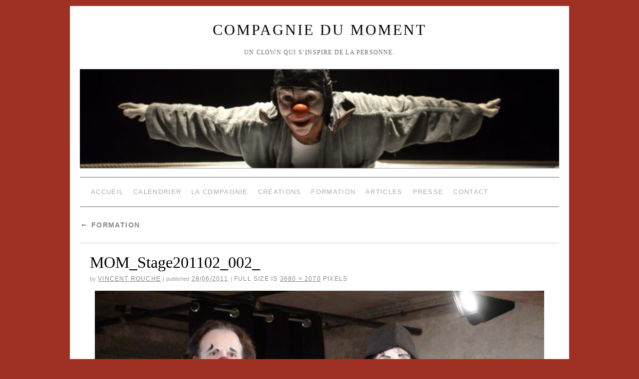

--- FILE ---
content_type: text/html; charset=UTF-8
request_url: https://compagniedumoment.com/stage-formation-et-laboratoire-de-clown/mom_stage201102_002_/
body_size: 11525
content:
<!doctype html>
<!--[if lt IE 7]> <html class="no-js ie6" lang="fr-FR"> <![endif]-->
<!--[if IE 7]>    <html class="no-js ie7" lang="fr-FR"> <![endif]-->
<!--[if IE 8]>    <html class="no-js ie8" lang="fr-FR"> <![endif]-->
<!--[if gt IE 8]><!--> <html class="no-js" lang="fr-FR"> <!--<![endif]-->
	<head>
		<meta charset="UTF-8" />
		<meta name="viewport" content="width=device-width, initial-scale=1.0">
		<title>MOM_Stage201102_002_ - compagnie du momentcompagnie du moment</title>
		<link rel="profile" href="http://gmpg.org/xfn/11" />
		<link rel="stylesheet" type="text/css" media="all" href="https://compagniedumoment.com/WordPress/wp-content/themes/brunelleschi/style.css" />
		<link rel="pingback" href="https://compagniedumoment.com/WordPress/xmlrpc.php" />
		<style type="text/css">
			#wrapper { max-width: 960px !important;
			 }
						
		</style>
		<meta name='robots' content='index, follow, max-image-preview:large, max-snippet:-1, max-video-preview:-1' />

            <script data-no-defer="1" data-ezscrex="false" data-cfasync="false" data-pagespeed-no-defer data-cookieconsent="ignore">
                var ctPublicFunctions = {"_ajax_nonce":"8245004ba0","_rest_nonce":"be6f5d91c7","_ajax_url":"\/WordPress\/wp-admin\/admin-ajax.php","_rest_url":"https:\/\/compagniedumoment.com\/wp-json\/","data__cookies_type":"native","data__ajax_type":"rest","data__bot_detector_enabled":0,"data__frontend_data_log_enabled":1,"cookiePrefix":"","wprocket_detected":false,"host_url":"compagniedumoment.com","text__ee_click_to_select":"Click to select the whole data","text__ee_original_email":"The complete one is","text__ee_got_it":"Got it","text__ee_blocked":"Blocked","text__ee_cannot_connect":"Cannot connect","text__ee_cannot_decode":"Can not decode email. Unknown reason","text__ee_email_decoder":"CleanTalk email decoder","text__ee_wait_for_decoding":"The magic is on the way!","text__ee_decoding_process":"Please wait a few seconds while we decode the contact data."}
            </script>
        
            <script data-no-defer="1" data-ezscrex="false" data-cfasync="false" data-pagespeed-no-defer data-cookieconsent="ignore">
                var ctPublic = {"_ajax_nonce":"8245004ba0","settings__forms__check_internal":"0","settings__forms__check_external":"0","settings__forms__force_protection":0,"settings__forms__search_test":1,"settings__forms__wc_add_to_cart":0,"settings__data__bot_detector_enabled":0,"settings__sfw__anti_crawler":0,"blog_home":"https:\/\/compagniedumoment.com\/","pixel__setting":"0","pixel__enabled":false,"pixel__url":null,"data__email_check_before_post":1,"data__email_check_exist_post":0,"data__cookies_type":"native","data__key_is_ok":true,"data__visible_fields_required":true,"wl_brandname":"Anti-Spam by CleanTalk","wl_brandname_short":"CleanTalk","ct_checkjs_key":1194546551,"emailEncoderPassKey":"0418f693c0fe8deaa9a425266159b5d6","bot_detector_forms_excluded":"W10=","advancedCacheExists":false,"varnishCacheExists":false,"wc_ajax_add_to_cart":false}
            </script>
        
	<!-- This site is optimized with the Yoast SEO plugin v26.8 - https://yoast.com/product/yoast-seo-wordpress/ -->
	<link rel="canonical" href="https://compagniedumoment.com/stage-formation-et-laboratoire-de-clown/mom_stage201102_002_/" />
	<meta property="og:locale" content="fr_FR" />
	<meta property="og:type" content="article" />
	<meta property="og:title" content="MOM_Stage201102_002_ - compagnie du moment" />
	<meta property="og:description" content="Stage clown" />
	<meta property="og:url" content="https://compagniedumoment.com/stage-formation-et-laboratoire-de-clown/mom_stage201102_002_/" />
	<meta property="og:site_name" content="compagnie du moment" />
	<meta property="article:modified_time" content="2020-04-18T18:41:34+00:00" />
	<meta property="og:image" content="https://compagniedumoment.com/stage-formation-et-laboratoire-de-clown/mom_stage201102_002_" />
	<meta property="og:image:width" content="1024" />
	<meta property="og:image:height" content="576" />
	<meta property="og:image:type" content="image/jpeg" />
	<script type="application/ld+json" class="yoast-schema-graph">{"@context":"https://schema.org","@graph":[{"@type":"WebPage","@id":"https://compagniedumoment.com/stage-formation-et-laboratoire-de-clown/mom_stage201102_002_/","url":"https://compagniedumoment.com/stage-formation-et-laboratoire-de-clown/mom_stage201102_002_/","name":"MOM_Stage201102_002_ - compagnie du moment","isPartOf":{"@id":"https://compagniedumoment.com/#website"},"primaryImageOfPage":{"@id":"https://compagniedumoment.com/stage-formation-et-laboratoire-de-clown/mom_stage201102_002_/#primaryimage"},"image":{"@id":"https://compagniedumoment.com/stage-formation-et-laboratoire-de-clown/mom_stage201102_002_/#primaryimage"},"thumbnailUrl":"https://compagniedumoment.com/WordPress/wp-content/uploads/2011/06/MOM_Stage201102_002_.jpg","datePublished":"2011-06-28T07:41:50+00:00","dateModified":"2020-04-18T18:41:34+00:00","breadcrumb":{"@id":"https://compagniedumoment.com/stage-formation-et-laboratoire-de-clown/mom_stage201102_002_/#breadcrumb"},"inLanguage":"fr-FR","potentialAction":[{"@type":"ReadAction","target":["https://compagniedumoment.com/stage-formation-et-laboratoire-de-clown/mom_stage201102_002_/"]}]},{"@type":"ImageObject","inLanguage":"fr-FR","@id":"https://compagniedumoment.com/stage-formation-et-laboratoire-de-clown/mom_stage201102_002_/#primaryimage","url":"https://compagniedumoment.com/WordPress/wp-content/uploads/2011/06/MOM_Stage201102_002_.jpg","contentUrl":"https://compagniedumoment.com/WordPress/wp-content/uploads/2011/06/MOM_Stage201102_002_.jpg","width":"3680","height":"2070","caption":"Stage clown"},{"@type":"BreadcrumbList","@id":"https://compagniedumoment.com/stage-formation-et-laboratoire-de-clown/mom_stage201102_002_/#breadcrumb","itemListElement":[{"@type":"ListItem","position":1,"name":"Accueil","item":"https://compagniedumoment.com/"},{"@type":"ListItem","position":2,"name":"Formation","item":"https://compagniedumoment.com/stage-formation-et-laboratoire-de-clown/"},{"@type":"ListItem","position":3,"name":"MOM_Stage201102_002_"}]},{"@type":"WebSite","@id":"https://compagniedumoment.com/#website","url":"https://compagniedumoment.com/","name":"compagnie du moment","description":"Un clown qui s’inspire de la personne.","publisher":{"@id":"https://compagniedumoment.com/#organization"},"potentialAction":[{"@type":"SearchAction","target":{"@type":"EntryPoint","urlTemplate":"https://compagniedumoment.com/?s={search_term_string}"},"query-input":{"@type":"PropertyValueSpecification","valueRequired":true,"valueName":"search_term_string"}}],"inLanguage":"fr-FR"},{"@type":"Organization","@id":"https://compagniedumoment.com/#organization","name":"Compagnie du Moment","url":"https://compagniedumoment.com/","logo":{"@type":"ImageObject","inLanguage":"fr-FR","@id":"https://compagniedumoment.com/#/schema/logo/image/","url":"http://compagniedumoment.com/WordPress/wp-content/uploads/2011/06/MOM_Logo_Carre.jpg","contentUrl":"http://compagniedumoment.com/WordPress/wp-content/uploads/2011/06/MOM_Logo_Carre.jpg","width":"243","height":"243","caption":"Compagnie du Moment"},"image":{"@id":"https://compagniedumoment.com/#/schema/logo/image/"}}]}</script>
	<!-- / Yoast SEO plugin. -->


<link rel='dns-prefetch' href='//stats.wp.com' />
<link rel='dns-prefetch' href='//v0.wordpress.com' />
<link rel='preconnect' href='//c0.wp.com' />
<link rel="alternate" type="application/rss+xml" title="compagnie du moment &raquo; Flux" href="https://compagniedumoment.com/feed/" />
<link rel="alternate" type="application/rss+xml" title="compagnie du moment &raquo; Flux des commentaires" href="https://compagniedumoment.com/comments/feed/" />
<link rel="alternate" type="text/calendar" title="compagnie du moment &raquo; Flux iCal" href="https://compagniedumoment.com/calendrier-des-formations-stages-du-clown/?ical=1" />
<link rel="alternate" type="application/rss+xml" title="compagnie du moment &raquo; MOM_Stage201102_002_ Flux des commentaires" href="https://compagniedumoment.com/stage-formation-et-laboratoire-de-clown/mom_stage201102_002_/feed/" />
<link rel="alternate" title="oEmbed (JSON)" type="application/json+oembed" href="https://compagniedumoment.com/wp-json/oembed/1.0/embed?url=https%3A%2F%2Fcompagniedumoment.com%2Fstage-formation-et-laboratoire-de-clown%2Fmom_stage201102_002_%2F" />
<link rel="alternate" title="oEmbed (XML)" type="text/xml+oembed" href="https://compagniedumoment.com/wp-json/oembed/1.0/embed?url=https%3A%2F%2Fcompagniedumoment.com%2Fstage-formation-et-laboratoire-de-clown%2Fmom_stage201102_002_%2F&#038;format=xml" />
<style id='wp-img-auto-sizes-contain-inline-css' type='text/css'>
img:is([sizes=auto i],[sizes^="auto," i]){contain-intrinsic-size:3000px 1500px}
/*# sourceURL=wp-img-auto-sizes-contain-inline-css */
</style>
<style id='wp-emoji-styles-inline-css' type='text/css'>

	img.wp-smiley, img.emoji {
		display: inline !important;
		border: none !important;
		box-shadow: none !important;
		height: 1em !important;
		width: 1em !important;
		margin: 0 0.07em !important;
		vertical-align: -0.1em !important;
		background: none !important;
		padding: 0 !important;
	}
/*# sourceURL=wp-emoji-styles-inline-css */
</style>
<link rel='stylesheet' id='wp-block-library-css' href='https://c0.wp.com/c/6.9/wp-includes/css/dist/block-library/style.min.css' type='text/css' media='all' />
<style id='global-styles-inline-css' type='text/css'>
:root{--wp--preset--aspect-ratio--square: 1;--wp--preset--aspect-ratio--4-3: 4/3;--wp--preset--aspect-ratio--3-4: 3/4;--wp--preset--aspect-ratio--3-2: 3/2;--wp--preset--aspect-ratio--2-3: 2/3;--wp--preset--aspect-ratio--16-9: 16/9;--wp--preset--aspect-ratio--9-16: 9/16;--wp--preset--color--black: #000000;--wp--preset--color--cyan-bluish-gray: #abb8c3;--wp--preset--color--white: #ffffff;--wp--preset--color--pale-pink: #f78da7;--wp--preset--color--vivid-red: #cf2e2e;--wp--preset--color--luminous-vivid-orange: #ff6900;--wp--preset--color--luminous-vivid-amber: #fcb900;--wp--preset--color--light-green-cyan: #7bdcb5;--wp--preset--color--vivid-green-cyan: #00d084;--wp--preset--color--pale-cyan-blue: #8ed1fc;--wp--preset--color--vivid-cyan-blue: #0693e3;--wp--preset--color--vivid-purple: #9b51e0;--wp--preset--gradient--vivid-cyan-blue-to-vivid-purple: linear-gradient(135deg,rgb(6,147,227) 0%,rgb(155,81,224) 100%);--wp--preset--gradient--light-green-cyan-to-vivid-green-cyan: linear-gradient(135deg,rgb(122,220,180) 0%,rgb(0,208,130) 100%);--wp--preset--gradient--luminous-vivid-amber-to-luminous-vivid-orange: linear-gradient(135deg,rgb(252,185,0) 0%,rgb(255,105,0) 100%);--wp--preset--gradient--luminous-vivid-orange-to-vivid-red: linear-gradient(135deg,rgb(255,105,0) 0%,rgb(207,46,46) 100%);--wp--preset--gradient--very-light-gray-to-cyan-bluish-gray: linear-gradient(135deg,rgb(238,238,238) 0%,rgb(169,184,195) 100%);--wp--preset--gradient--cool-to-warm-spectrum: linear-gradient(135deg,rgb(74,234,220) 0%,rgb(151,120,209) 20%,rgb(207,42,186) 40%,rgb(238,44,130) 60%,rgb(251,105,98) 80%,rgb(254,248,76) 100%);--wp--preset--gradient--blush-light-purple: linear-gradient(135deg,rgb(255,206,236) 0%,rgb(152,150,240) 100%);--wp--preset--gradient--blush-bordeaux: linear-gradient(135deg,rgb(254,205,165) 0%,rgb(254,45,45) 50%,rgb(107,0,62) 100%);--wp--preset--gradient--luminous-dusk: linear-gradient(135deg,rgb(255,203,112) 0%,rgb(199,81,192) 50%,rgb(65,88,208) 100%);--wp--preset--gradient--pale-ocean: linear-gradient(135deg,rgb(255,245,203) 0%,rgb(182,227,212) 50%,rgb(51,167,181) 100%);--wp--preset--gradient--electric-grass: linear-gradient(135deg,rgb(202,248,128) 0%,rgb(113,206,126) 100%);--wp--preset--gradient--midnight: linear-gradient(135deg,rgb(2,3,129) 0%,rgb(40,116,252) 100%);--wp--preset--font-size--small: 13px;--wp--preset--font-size--medium: 20px;--wp--preset--font-size--large: 36px;--wp--preset--font-size--x-large: 42px;--wp--preset--spacing--20: 0.44rem;--wp--preset--spacing--30: 0.67rem;--wp--preset--spacing--40: 1rem;--wp--preset--spacing--50: 1.5rem;--wp--preset--spacing--60: 2.25rem;--wp--preset--spacing--70: 3.38rem;--wp--preset--spacing--80: 5.06rem;--wp--preset--shadow--natural: 6px 6px 9px rgba(0, 0, 0, 0.2);--wp--preset--shadow--deep: 12px 12px 50px rgba(0, 0, 0, 0.4);--wp--preset--shadow--sharp: 6px 6px 0px rgba(0, 0, 0, 0.2);--wp--preset--shadow--outlined: 6px 6px 0px -3px rgb(255, 255, 255), 6px 6px rgb(0, 0, 0);--wp--preset--shadow--crisp: 6px 6px 0px rgb(0, 0, 0);}:where(.is-layout-flex){gap: 0.5em;}:where(.is-layout-grid){gap: 0.5em;}body .is-layout-flex{display: flex;}.is-layout-flex{flex-wrap: wrap;align-items: center;}.is-layout-flex > :is(*, div){margin: 0;}body .is-layout-grid{display: grid;}.is-layout-grid > :is(*, div){margin: 0;}:where(.wp-block-columns.is-layout-flex){gap: 2em;}:where(.wp-block-columns.is-layout-grid){gap: 2em;}:where(.wp-block-post-template.is-layout-flex){gap: 1.25em;}:where(.wp-block-post-template.is-layout-grid){gap: 1.25em;}.has-black-color{color: var(--wp--preset--color--black) !important;}.has-cyan-bluish-gray-color{color: var(--wp--preset--color--cyan-bluish-gray) !important;}.has-white-color{color: var(--wp--preset--color--white) !important;}.has-pale-pink-color{color: var(--wp--preset--color--pale-pink) !important;}.has-vivid-red-color{color: var(--wp--preset--color--vivid-red) !important;}.has-luminous-vivid-orange-color{color: var(--wp--preset--color--luminous-vivid-orange) !important;}.has-luminous-vivid-amber-color{color: var(--wp--preset--color--luminous-vivid-amber) !important;}.has-light-green-cyan-color{color: var(--wp--preset--color--light-green-cyan) !important;}.has-vivid-green-cyan-color{color: var(--wp--preset--color--vivid-green-cyan) !important;}.has-pale-cyan-blue-color{color: var(--wp--preset--color--pale-cyan-blue) !important;}.has-vivid-cyan-blue-color{color: var(--wp--preset--color--vivid-cyan-blue) !important;}.has-vivid-purple-color{color: var(--wp--preset--color--vivid-purple) !important;}.has-black-background-color{background-color: var(--wp--preset--color--black) !important;}.has-cyan-bluish-gray-background-color{background-color: var(--wp--preset--color--cyan-bluish-gray) !important;}.has-white-background-color{background-color: var(--wp--preset--color--white) !important;}.has-pale-pink-background-color{background-color: var(--wp--preset--color--pale-pink) !important;}.has-vivid-red-background-color{background-color: var(--wp--preset--color--vivid-red) !important;}.has-luminous-vivid-orange-background-color{background-color: var(--wp--preset--color--luminous-vivid-orange) !important;}.has-luminous-vivid-amber-background-color{background-color: var(--wp--preset--color--luminous-vivid-amber) !important;}.has-light-green-cyan-background-color{background-color: var(--wp--preset--color--light-green-cyan) !important;}.has-vivid-green-cyan-background-color{background-color: var(--wp--preset--color--vivid-green-cyan) !important;}.has-pale-cyan-blue-background-color{background-color: var(--wp--preset--color--pale-cyan-blue) !important;}.has-vivid-cyan-blue-background-color{background-color: var(--wp--preset--color--vivid-cyan-blue) !important;}.has-vivid-purple-background-color{background-color: var(--wp--preset--color--vivid-purple) !important;}.has-black-border-color{border-color: var(--wp--preset--color--black) !important;}.has-cyan-bluish-gray-border-color{border-color: var(--wp--preset--color--cyan-bluish-gray) !important;}.has-white-border-color{border-color: var(--wp--preset--color--white) !important;}.has-pale-pink-border-color{border-color: var(--wp--preset--color--pale-pink) !important;}.has-vivid-red-border-color{border-color: var(--wp--preset--color--vivid-red) !important;}.has-luminous-vivid-orange-border-color{border-color: var(--wp--preset--color--luminous-vivid-orange) !important;}.has-luminous-vivid-amber-border-color{border-color: var(--wp--preset--color--luminous-vivid-amber) !important;}.has-light-green-cyan-border-color{border-color: var(--wp--preset--color--light-green-cyan) !important;}.has-vivid-green-cyan-border-color{border-color: var(--wp--preset--color--vivid-green-cyan) !important;}.has-pale-cyan-blue-border-color{border-color: var(--wp--preset--color--pale-cyan-blue) !important;}.has-vivid-cyan-blue-border-color{border-color: var(--wp--preset--color--vivid-cyan-blue) !important;}.has-vivid-purple-border-color{border-color: var(--wp--preset--color--vivid-purple) !important;}.has-vivid-cyan-blue-to-vivid-purple-gradient-background{background: var(--wp--preset--gradient--vivid-cyan-blue-to-vivid-purple) !important;}.has-light-green-cyan-to-vivid-green-cyan-gradient-background{background: var(--wp--preset--gradient--light-green-cyan-to-vivid-green-cyan) !important;}.has-luminous-vivid-amber-to-luminous-vivid-orange-gradient-background{background: var(--wp--preset--gradient--luminous-vivid-amber-to-luminous-vivid-orange) !important;}.has-luminous-vivid-orange-to-vivid-red-gradient-background{background: var(--wp--preset--gradient--luminous-vivid-orange-to-vivid-red) !important;}.has-very-light-gray-to-cyan-bluish-gray-gradient-background{background: var(--wp--preset--gradient--very-light-gray-to-cyan-bluish-gray) !important;}.has-cool-to-warm-spectrum-gradient-background{background: var(--wp--preset--gradient--cool-to-warm-spectrum) !important;}.has-blush-light-purple-gradient-background{background: var(--wp--preset--gradient--blush-light-purple) !important;}.has-blush-bordeaux-gradient-background{background: var(--wp--preset--gradient--blush-bordeaux) !important;}.has-luminous-dusk-gradient-background{background: var(--wp--preset--gradient--luminous-dusk) !important;}.has-pale-ocean-gradient-background{background: var(--wp--preset--gradient--pale-ocean) !important;}.has-electric-grass-gradient-background{background: var(--wp--preset--gradient--electric-grass) !important;}.has-midnight-gradient-background{background: var(--wp--preset--gradient--midnight) !important;}.has-small-font-size{font-size: var(--wp--preset--font-size--small) !important;}.has-medium-font-size{font-size: var(--wp--preset--font-size--medium) !important;}.has-large-font-size{font-size: var(--wp--preset--font-size--large) !important;}.has-x-large-font-size{font-size: var(--wp--preset--font-size--x-large) !important;}
/*# sourceURL=global-styles-inline-css */
</style>

<style id='classic-theme-styles-inline-css' type='text/css'>
/*! This file is auto-generated */
.wp-block-button__link{color:#fff;background-color:#32373c;border-radius:9999px;box-shadow:none;text-decoration:none;padding:calc(.667em + 2px) calc(1.333em + 2px);font-size:1.125em}.wp-block-file__button{background:#32373c;color:#fff;text-decoration:none}
/*# sourceURL=/wp-includes/css/classic-themes.min.css */
</style>
<link rel='stylesheet' id='cleantalk-public-css-css' href='https://compagniedumoment.com/WordPress/wp-content/plugins/cleantalk-spam-protect/css/cleantalk-public.min.css?ver=6.70.1_1766183593' type='text/css' media='all' />
<link rel='stylesheet' id='cleantalk-email-decoder-css-css' href='https://compagniedumoment.com/WordPress/wp-content/plugins/cleantalk-spam-protect/css/cleantalk-email-decoder.min.css?ver=6.70.1_1766183593' type='text/css' media='all' />
<link rel='stylesheet' id='contact-form-7-css' href='https://compagniedumoment.com/WordPress/wp-content/plugins/contact-form-7/includes/css/styles.css?ver=6.1.4' type='text/css' media='all' />
<link rel='stylesheet' id='meteor-slides-css' href='https://compagniedumoment.com/WordPress/wp-content/plugins/meteor-slides/css/meteor-slides.css?ver=1.0' type='text/css' media='all' />
<style id='jetpack_facebook_likebox-inline-css' type='text/css'>
.widget_facebook_likebox {
	overflow: hidden;
}

/*# sourceURL=https://compagniedumoment.com/WordPress/wp-content/plugins/jetpack/modules/widgets/facebook-likebox/style.css */
</style>
<link rel='stylesheet' id='easy_table_style-css' href='https://compagniedumoment.com/WordPress/wp-content/plugins/easy-table/themes/default/style.css?ver=1.8' type='text/css' media='all' />
<link rel='stylesheet' id='lightboxStyle-css' href='https://compagniedumoment.com/WordPress/wp-content/plugins/lightbox-plus/css/shadowed/colorbox.min.css?ver=2.7.2' type='text/css' media='screen' />
<script type="text/javascript" src="https://compagniedumoment.com/WordPress/wp-content/plugins/cleantalk-spam-protect/js/apbct-public-bundle_gathering.min.js?ver=6.70.1_1766183593" id="apbct-public-bundle_gathering.min-js-js"></script>
<script type="text/javascript" src="https://c0.wp.com/c/6.9/wp-includes/js/jquery/jquery.min.js" id="jquery-core-js"></script>
<script type="text/javascript" src="https://c0.wp.com/c/6.9/wp-includes/js/jquery/jquery-migrate.min.js" id="jquery-migrate-js"></script>
<script type="text/javascript" src="https://compagniedumoment.com/WordPress/wp-content/plugins/meteor-slides/js/jquery.cycle.all.js?ver=6.9" id="jquery-cycle-js"></script>
<script type="text/javascript" src="https://compagniedumoment.com/WordPress/wp-content/plugins/meteor-slides/js/jquery.metadata.v2.js?ver=6.9" id="jquery-metadata-js"></script>
<script type="text/javascript" src="https://compagniedumoment.com/WordPress/wp-content/plugins/meteor-slides/js/jquery.touchwipe.1.1.1.js?ver=6.9" id="jquery-touchwipe-js"></script>
<script type="text/javascript" id="meteorslides-script-js-extra">
/* <![CDATA[ */
var meteorslidessettings = {"meteorslideshowspeed":"2000","meteorslideshowduration":"5000","meteorslideshowheight":"300","meteorslideshowwidth":"300","meteorslideshowtransition":"fade"};
//# sourceURL=meteorslides-script-js-extra
/* ]]> */
</script>
<script type="text/javascript" src="https://compagniedumoment.com/WordPress/wp-content/plugins/meteor-slides/js/slideshow.js?ver=6.9" id="meteorslides-script-js"></script>
<link rel="https://api.w.org/" href="https://compagniedumoment.com/wp-json/" /><link rel="alternate" title="JSON" type="application/json" href="https://compagniedumoment.com/wp-json/wp/v2/media/896" /><link rel="EditURI" type="application/rsd+xml" title="RSD" href="https://compagniedumoment.com/WordPress/xmlrpc.php?rsd" />
<meta name="generator" content="WordPress 6.9" />
<link rel='shortlink' href='https://wp.me/a5wX47-es' />
<meta name="et-api-version" content="v1"><meta name="et-api-origin" content="https://compagniedumoment.com"><link rel="https://theeventscalendar.com/" href="https://compagniedumoment.com/wp-json/tribe/tickets/v1/" /><meta name="tec-api-version" content="v1"><meta name="tec-api-origin" content="https://compagniedumoment.com"><link rel="alternate" href="https://compagniedumoment.com/wp-json/tribe/events/v1/" />	<style>img#wpstats{display:none}</style>
		<style type="text/css" id="custom-background-css">
body.custom-background { background-color: #9e3024; }
</style>
	<link rel="icon" href="https://compagniedumoment.com/WordPress/wp-content/uploads/2019/02/cropped-MOM_Logo_Carré_20190227_001_512-32x32.jpg" sizes="32x32" />
<link rel="icon" href="https://compagniedumoment.com/WordPress/wp-content/uploads/2019/02/cropped-MOM_Logo_Carré_20190227_001_512-192x192.jpg" sizes="192x192" />
<link rel="apple-touch-icon" href="https://compagniedumoment.com/WordPress/wp-content/uploads/2019/02/cropped-MOM_Logo_Carré_20190227_001_512-180x180.jpg" />
<meta name="msapplication-TileImage" content="https://compagniedumoment.com/WordPress/wp-content/uploads/2019/02/cropped-MOM_Logo_Carré_20190227_001_512-270x270.jpg" />
	</head>
	<body class="attachment wp-singular attachment-template-default attachmentid-896 attachment-jpeg custom-background wp-theme-brunelleschi tribe-no-js page-template-brunelleschi tec-no-tickets-on-recurring tec-no-rsvp-on-recurring tribe-theme-brunelleschi">
	<div id="wrapper" class="hfeed container">
		<header id="header" class="row">
			<div id="branding" class="twelvecol last">
								<div id="site-title">
					<a href="https://compagniedumoment.com/" title="compagnie du moment" rel="home">compagnie du moment</a>
				</div>
				<div id="site-description">Un clown qui s’inspire de la personne.</div>
			</div><!-- #branding -->
														<a href="https://compagniedumoment.com/" title="compagnie du moment" rel="home">
							<img src="https://compagniedumoment.com/WordPress/wp-content/uploads/2017/11/cropped-Lecombat_20171009_Bartholomeo_La-Punzina_DSC04370_OK-e1554801807756.jpg" width="960" height="198" alt="" id="headerimg" />
						</a>
											<div id="access" role="navigation" class="twelvecol last clearfix">
				<div class="skip-link screen-reader-text"><a href="#content" title="Skip to content">Skip to content</a></div>
				<div class="menu-header"><ul id="menu-menu-principal" class="menu"><li id="menu-item-2578" class="menu-item menu-item-type-post_type menu-item-object-page menu-item-home menu-item-2578"><a href="https://compagniedumoment.com/">Accueil</a></li>
<li id="menu-item-4053" class="menu-item menu-item-type-post_type_archive menu-item-object-tribe_events menu-item-4053"><a href="https://compagniedumoment.com/calendrier-des-formations-stages-du-clown/">Calendrier</a></li>
<li id="menu-item-2580" class="menu-item menu-item-type-post_type menu-item-object-page menu-item-has-children menu-item-2580"><a href="https://compagniedumoment.com/compagnie_du_moment/">La compagnie</a>
<ul class="sub-menu">
	<li id="menu-item-2591" class="menu-item menu-item-type-post_type menu-item-object-page menu-item-2591"><a href="https://compagniedumoment.com/compagnie_du_moment/equipe-des-clowns-pedagogues/">Les gens du moment</a></li>
</ul>
</li>
<li id="menu-item-2581" class="menu-item menu-item-type-post_type menu-item-object-page menu-item-has-children menu-item-2581"><a href="https://compagniedumoment.com/creations_spectacles_clowns/">Créations</a>
<ul class="sub-menu">
	<li id="menu-item-3668" class="menu-item menu-item-type-post_type menu-item-object-page menu-item-3668"><a href="https://compagniedumoment.com/le-combat/">Le combat</a></li>
	<li id="menu-item-5813" class="menu-item menu-item-type-post_type menu-item-object-page menu-item-5813"><a href="https://compagniedumoment.com/lhomme-da-cote/">L’Homme d’à côté</a></li>
	<li id="menu-item-6181" class="menu-item menu-item-type-post_type menu-item-object-page menu-item-6181"><a href="https://compagniedumoment.com/cette-langue-que-je-nai-pas-choisie/">Cette langue que je n’ai pas choisie</a></li>
	<li id="menu-item-2595" class="menu-item menu-item-type-post_type menu-item-object-page menu-item-2595"><a href="https://compagniedumoment.com/creations_spectacles_clowns/dis-moi-quelque-chose-creation-clown/">Dis-moi quelque chose</a></li>
	<li id="menu-item-2596" class="menu-item menu-item-type-post_type menu-item-object-page menu-item-2596"><a href="https://compagniedumoment.com/creations_spectacles_clowns/comment_dirais_je_creatoin_clown/">Comment dirais-je ?</a></li>
	<li id="menu-item-2597" class="menu-item menu-item-type-post_type menu-item-object-page menu-item-2597"><a href="https://compagniedumoment.com/creations_spectacles_clowns/dis_moi_quelque_chose_festival_avignon_sujets_a_vif/">Dis-moi quelque chose – Sujets à vif</a></li>
	<li id="menu-item-2598" class="menu-item menu-item-type-post_type menu-item-object-page menu-item-2598"><a href="https://compagniedumoment.com/creations_spectacles_clowns/entre-nous-soit-dit-2/">Entre nous soit dit</a></li>
	<li id="menu-item-2599" class="menu-item menu-item-type-post_type menu-item-object-page menu-item-2599"><a href="https://compagniedumoment.com/creations_spectacles_clowns/come-fly-with-me/">Come fly with me</a></li>
	<li id="menu-item-2600" class="menu-item menu-item-type-post_type menu-item-object-page menu-item-2600"><a href="https://compagniedumoment.com/creations_spectacles_clowns/nez-a-nez/">Nez à Nez – 2002</a></li>
	<li id="menu-item-2601" class="menu-item menu-item-type-post_type menu-item-object-page menu-item-2601"><a href="https://compagniedumoment.com/creations_spectacles_clowns/la-passion-selon-lola/">La passion selon Lola – création</a></li>
	<li id="menu-item-2602" class="menu-item menu-item-type-post_type menu-item-object-page menu-item-2602"><a href="https://compagniedumoment.com/creations_spectacles_clowns/moments-perdus/">Moments perdus</a></li>
	<li id="menu-item-2603" class="menu-item menu-item-type-post_type menu-item-object-page menu-item-2603"><a href="https://compagniedumoment.com/creations_spectacles_clowns/toute-leau-du-deluge-ny-suffira-pas/">Toute l’eau du déluge n’y suffira pas</a></li>
	<li id="menu-item-5586" class="menu-item menu-item-type-post_type menu-item-object-page menu-item-5586"><a href="https://compagniedumoment.com/embarquez-les/">Embarquez-les</a></li>
	<li id="menu-item-3357" class="menu-item menu-item-type-post_type menu-item-object-page menu-item-3357"><a href="https://compagniedumoment.com/creations_spectacles_clowns/allumette-spectacle-de-clown/">Allumette – spectacle de clown</a></li>
</ul>
</li>
<li id="menu-item-2582" class="menu-item menu-item-type-post_type menu-item-object-page menu-item-has-children menu-item-2582"><a href="https://compagniedumoment.com/stage-formation-et-laboratoire-de-clown/">Formation</a>
<ul class="sub-menu">
	<li id="menu-item-2604" class="menu-item menu-item-type-post_type menu-item-object-page menu-item-2604"><a href="https://compagniedumoment.com/stage-formation-et-laboratoire-de-clown/le-clown-ou-lart-de-reconquerir-la-spontaneite/">La technique clownesque ou l&rsquo;art de reconquérir la spontanéité</a></li>
	<li id="menu-item-2605" class="menu-item menu-item-type-post_type menu-item-object-page menu-item-2605"><a href="https://compagniedumoment.com/stage-formation-et-laboratoire-de-clown/clown_pedagogie_exercice_stage/">Le stage clown : un contenu pédagogique</a></li>
	<li id="menu-item-4939" class="menu-item menu-item-type-post_type menu-item-object-page menu-item-4939"><a href="https://compagniedumoment.com/competences-visees-dans-les-stages-de-clown/">Compétences visées dans les stages de clown</a></li>
	<li id="menu-item-2608" class="menu-item menu-item-type-post_type menu-item-object-page menu-item-2608"><a href="https://compagniedumoment.com/la-methode-feldenkrais/">La méthode Feldenkrais&#x2122;</a></li>
	<li id="menu-item-2610" class="menu-item menu-item-type-post_type menu-item-object-page menu-item-2610"><a href="https://compagniedumoment.com/cours_stage_atelier_voix_naturelle_vincent_rouche_saint_maur/">Vers une voix vivante et naturelle</a></li>
</ul>
</li>
<li id="menu-item-2641" class="menu-item menu-item-type-post_type menu-item-object-page menu-item-2641"><a href="https://compagniedumoment.com/articles/">Articles</a></li>
<li id="menu-item-2586" class="menu-item menu-item-type-post_type menu-item-object-page menu-item-2586"><a href="https://compagniedumoment.com/creation-et-spectacle-clown-la-presse/">Presse</a></li>
<li id="menu-item-2588" class="menu-item menu-item-type-post_type menu-item-object-page menu-item-2588"><a href="https://compagniedumoment.com/nous-contacter/">Contact</a></li>
</ul></div>			</div><!-- #access -->
		</header><!-- #header -->
		<div id="container" class="row">		<div id="main" role="main" class="single-attachment twelvecol last">
			
									<p class="page-title"><a href="https://compagniedumoment.com/stage-formation-et-laboratoire-de-clown/" title="Return to Formation" rel="gallery"><span class="meta-nav">&larr;</span> Formation</a></p>
				
				<article id="post-896" class="post-896 attachment type-attachment status-inherit hentry">
					<header>
						<h2 class="entry-title">MOM_Stage201102_002_</h2>
	
						<div class="entry-meta">
							<span class="meta-prep meta-prep-author">By</span> <span class="author vcard"><a class="url fn n" href="https://compagniedumoment.com/author/vrouche0256/" title="View all posts by Vincent Rouche">Vincent Rouche</a></span>							<span class="meta-sep">|</span>
							<span class="meta-prep meta-prep-entry-date">Published</span> <span class="entry-date"><abbr class="published" title="09:41">28/06/2011</abbr></span> <span class="meta-sep">|</span> Full size is <a href="https://compagniedumoment.com/WordPress/wp-content/uploads/2011/06/MOM_Stage201102_002_.jpg" title="Link to full-size image">3680 &times; 2070</a> pixels													</div><!-- .entry-meta -->
					</header>
					<div class="entry-content">
						<div class="entry-attachment">
						<p class="attachment"><a href="https://compagniedumoment.com/stage-formation-et-laboratoire-de-clown/mom_stage201102_003_/" title="MOM_Stage201102_002_" rel="attachment"><img width="900" height="506" src="https://compagniedumoment.com/WordPress/wp-content/uploads/2011/06/MOM_Stage201102_002_.jpg" class="attachment-900x900 size-900x900" alt="Stage clown" decoding="async" fetchpriority="high" srcset="https://compagniedumoment.com/WordPress/wp-content/uploads/2011/06/MOM_Stage201102_002_.jpg 3680w, https://compagniedumoment.com/WordPress/wp-content/uploads/2011/06/MOM_Stage201102_002_-300x168.jpg 300w, https://compagniedumoment.com/WordPress/wp-content/uploads/2011/06/MOM_Stage201102_002_-1024x576.jpg 1024w" sizes="(max-width: 900px) 100vw, 900px" data-attachment-id="896" data-permalink="https://compagniedumoment.com/stage-formation-et-laboratoire-de-clown/mom_stage201102_002_/" data-orig-file="https://compagniedumoment.com/WordPress/wp-content/uploads/2011/06/MOM_Stage201102_002_.jpg" data-orig-size="3680,2070" data-comments-opened="1" data-image-meta="{&quot;aperture&quot;:&quot;2&quot;,&quot;credit&quot;:&quot;&quot;,&quot;camera&quot;:&quot;HDR-CX11E&quot;,&quot;caption&quot;:&quot;&quot;,&quot;created_timestamp&quot;:&quot;1297876414&quot;,&quot;copyright&quot;:&quot;&quot;,&quot;focal_length&quot;:&quot;16.8&quot;,&quot;iso&quot;:&quot;0&quot;,&quot;shutter_speed&quot;:&quot;0.02&quot;,&quot;title&quot;:&quot;&quot;}" data-image-title="MOM_Stage201102_002_" data-image-description="" data-image-caption="&lt;p&gt;Stage clown&lt;/p&gt;
" data-medium-file="https://compagniedumoment.com/WordPress/wp-content/uploads/2011/06/MOM_Stage201102_002_-300x168.jpg" data-large-file="https://compagniedumoment.com/WordPress/wp-content/uploads/2011/06/MOM_Stage201102_002_-1024x576.jpg" /></a></p>

						<nav id="nav-below" class="navigation">
							<div class="nav-previous"><a href='https://compagniedumoment.com/stage-formation-et-laboratoire-de-clown/mom_stage201102_001_/'>MOM_Stage201102_001_</a></div>
							<div class="nav-next"><a href='https://compagniedumoment.com/stage-formation-et-laboratoire-de-clown/mom_stage201102_003_/'>MOM_Stage201102_003_</a></div>
						</nav><!-- #nav-below -->
						</div><!-- .entry-attachment -->
						<div class="entry-caption"><p>Stage clown</p>
</div>


					</div><!-- .entry-content -->

					<div class="entry-utility">
						Bookmark the <a href="https://compagniedumoment.com/stage-formation-et-laboratoire-de-clown/mom_stage201102_002_/" title="Permalink to MOM_Stage201102_002_" rel="bookmark">permalink</a>.											</div><!-- .entry-utility -->
				</article><!-- #post-## -->

			<div id="comments">



	<div id="respond" class="comment-respond">
		<h3 id="reply-title" class="comment-reply-title">Laisser un commentaire</h3><form action="https://compagniedumoment.com/WordPress/wp-comments-post.php" method="post" id="commentform" class="comment-form"><p class="comment-notes"><span id="email-notes">Votre adresse e-mail ne sera pas publiée.</span> <span class="required-field-message">Les champs obligatoires sont indiqués avec <span class="required">*</span></span></p><p class="comment-form-comment"><label for="comment">Commentaire <span class="required">*</span></label> <textarea id="comment" name="comment" cols="45" rows="8" maxlength="65525" required="required"></textarea></p><p class="comment-form-author"><label for="author">Nom</label> <input id="author" name="author" type="text" value="" size="30" maxlength="245" autocomplete="name" /></p>
<p class="comment-form-email"><label for="email">E-mail</label> <input id="email" name="email" type="text" value="" size="30" maxlength="100" aria-describedby="email-notes" autocomplete="email" /></p>
<p class="comment-form-url"><label for="url">Site web</label> <input id="url" name="url" type="text" value="" size="30" maxlength="200" autocomplete="url" /></p>
<p class="form-submit"><input name="submit" type="submit" id="submit" class="submit" value="Laisser un commentaire" /> <input type='hidden' name='comment_post_ID' value='896' id='comment_post_ID' />
<input type='hidden' name='comment_parent' id='comment_parent' value='0' />
</p></form>	</div><!-- #respond -->
	
</div><!-- #comments -->

		</div><!-- #main -->
			</div><!-- #container -->
			<footer id="footer" role="contentinfo" class="row">
								<div id="colophon" class="twelvecol last">
					<div id="site-info" class="sixcol">
						<a href="https://compagniedumoment.com/" title="compagnie du moment" rel="home">
							compagnie du moment						</a>
					</div><!-- #site-info -->
					<div id="site-generator" class="sixcol last">
												<a href="http://wordpress.org/" title="Semantic Personal Publishing Platform" rel="generator">Proudly powered by WordPress.</a>
					</div><!-- #site-generator -->
				</div><!-- #colophon -->
			</footer><!-- #footer -->
		</div><!-- #wrapper -->
		<script>				
                    document.addEventListener('DOMContentLoaded', function () {
                        setTimeout(function(){
                            if( document.querySelectorAll('[name^=ct_checkjs]').length > 0 ) {
                                if (typeof apbct_public_sendREST === 'function' && typeof apbct_js_keys__set_input_value === 'function') {
                                    apbct_public_sendREST(
                                    'js_keys__get',
                                    { callback: apbct_js_keys__set_input_value })
                                }
                            }
                        },0)					    
                    })				
                </script><script type="speculationrules">
{"prefetch":[{"source":"document","where":{"and":[{"href_matches":"/*"},{"not":{"href_matches":["/WordPress/wp-*.php","/WordPress/wp-admin/*","/WordPress/wp-content/uploads/*","/WordPress/wp-content/*","/WordPress/wp-content/plugins/*","/WordPress/wp-content/themes/brunelleschi/*","/*\\?(.+)"]}},{"not":{"selector_matches":"a[rel~=\"nofollow\"]"}},{"not":{"selector_matches":".no-prefetch, .no-prefetch a"}}]},"eagerness":"conservative"}]}
</script>
		<script>
		( function ( body ) {
			'use strict';
			body.className = body.className.replace( /\btribe-no-js\b/, 'tribe-js' );
		} )( document.body );
		</script>
		<script> /* <![CDATA[ */var tribe_l10n_datatables = {"aria":{"sort_ascending":": activate to sort column ascending","sort_descending":": activate to sort column descending"},"length_menu":"Show _MENU_ entries","empty_table":"No data available in table","info":"Showing _START_ to _END_ of _TOTAL_ entries","info_empty":"Showing 0 to 0 of 0 entries","info_filtered":"(filtered from _MAX_ total entries)","zero_records":"No matching records found","search":"Search:","all_selected_text":"All items on this page were selected. ","select_all_link":"Select all pages","clear_selection":"Clear Selection.","pagination":{"all":"All","next":"Next","previous":"Previous"},"select":{"rows":{"0":"","_":": Selected %d rows","1":": Selected 1 row"}},"datepicker":{"dayNames":["dimanche","lundi","mardi","mercredi","jeudi","vendredi","samedi"],"dayNamesShort":["dim","lun","mar","mer","jeu","ven","sam"],"dayNamesMin":["D","L","M","M","J","V","S"],"monthNames":["janvier","f\u00e9vrier","mars","avril","mai","juin","juillet","ao\u00fbt","septembre","octobre","novembre","d\u00e9cembre"],"monthNamesShort":["janvier","f\u00e9vrier","mars","avril","mai","juin","juillet","ao\u00fbt","septembre","octobre","novembre","d\u00e9cembre"],"monthNamesMin":["Jan","F\u00e9v","Mar","Avr","Mai","Juin","Juil","Ao\u00fbt","Sep","Oct","Nov","D\u00e9c"],"nextText":"Next","prevText":"Prev","currentText":"Today","closeText":"Done","today":"Today","clear":"Clear"},"registration_prompt":"Information non-sauv\u00e9e pour un participant. Voulez-vous continuer\u00a0?"};/* ]]> */ </script><!-- Lightbox Plus Colorbox v2.7.2/1.5.9 - 2013.01.24 - Message: -->
<script type="text/javascript">
jQuery(document).ready(function($){
  $("a[rel*=lightbox]").colorbox({speed:350,initialWidth:"300",initialHeight:"100",opacity:0.8,loop:false,scrolling:false,escKey:false,arrowKey:false,top:false,right:false,bottom:false,left:false});
});
</script>
<script type="text/javascript" src="https://compagniedumoment.com/WordPress/wp-content/plugins/event-tickets/common/build/js/user-agent.js?ver=da75d0bdea6dde3898df" id="tec-user-agent-js"></script>
<script type="text/javascript" src="https://c0.wp.com/c/6.9/wp-includes/js/dist/hooks.min.js" id="wp-hooks-js"></script>
<script type="text/javascript" src="https://c0.wp.com/c/6.9/wp-includes/js/dist/i18n.min.js" id="wp-i18n-js"></script>
<script type="text/javascript" id="wp-i18n-js-after">
/* <![CDATA[ */
wp.i18n.setLocaleData( { 'text direction\u0004ltr': [ 'ltr' ] } );
wp.i18n.setLocaleData( { 'text direction\u0004ltr': [ 'ltr' ] } );
//# sourceURL=wp-i18n-js-after
/* ]]> */
</script>
<script type="text/javascript" src="https://compagniedumoment.com/WordPress/wp-content/plugins/contact-form-7/includes/swv/js/index.js?ver=6.1.4" id="swv-js"></script>
<script type="text/javascript" id="contact-form-7-js-translations">
/* <![CDATA[ */
( function( domain, translations ) {
	var localeData = translations.locale_data[ domain ] || translations.locale_data.messages;
	localeData[""].domain = domain;
	wp.i18n.setLocaleData( localeData, domain );
} )( "contact-form-7", {"translation-revision-date":"2025-02-06 12:02:14+0000","generator":"GlotPress\/4.0.1","domain":"messages","locale_data":{"messages":{"":{"domain":"messages","plural-forms":"nplurals=2; plural=n > 1;","lang":"fr"},"This contact form is placed in the wrong place.":["Ce formulaire de contact est plac\u00e9 dans un mauvais endroit."],"Error:":["Erreur\u00a0:"]}},"comment":{"reference":"includes\/js\/index.js"}} );
//# sourceURL=contact-form-7-js-translations
/* ]]> */
</script>
<script type="text/javascript" id="contact-form-7-js-before">
/* <![CDATA[ */
var wpcf7 = {
    "api": {
        "root": "https:\/\/compagniedumoment.com\/wp-json\/",
        "namespace": "contact-form-7\/v1"
    }
};
//# sourceURL=contact-form-7-js-before
/* ]]> */
</script>
<script type="text/javascript" src="https://compagniedumoment.com/WordPress/wp-content/plugins/contact-form-7/includes/js/index.js?ver=6.1.4" id="contact-form-7-js"></script>
<script type="text/javascript" id="jetpack-facebook-embed-js-extra">
/* <![CDATA[ */
var jpfbembed = {"appid":"249643311490","locale":"fr_FR"};
//# sourceURL=jetpack-facebook-embed-js-extra
/* ]]> */
</script>
<script type="text/javascript" src="https://c0.wp.com/p/jetpack/15.4/_inc/build/facebook-embed.min.js" id="jetpack-facebook-embed-js"></script>
<script type="text/javascript" id="jetpack-stats-js-before">
/* <![CDATA[ */
_stq = window._stq || [];
_stq.push([ "view", {"v":"ext","blog":"81735227","post":"896","tz":"1","srv":"compagniedumoment.com","j":"1:15.4"} ]);
_stq.push([ "clickTrackerInit", "81735227", "896" ]);
//# sourceURL=jetpack-stats-js-before
/* ]]> */
</script>
<script type="text/javascript" src="https://stats.wp.com/e-202604.js" id="jetpack-stats-js" defer="defer" data-wp-strategy="defer"></script>
<script type="text/javascript" src="https://compagniedumoment.com/WordPress/wp-content/plugins/lightbox-plus/js/jquery.colorbox.1.5.9-min.js?ver=1.5.9" id="jquery-colorbox-js"></script>
<script id="wp-emoji-settings" type="application/json">
{"baseUrl":"https://s.w.org/images/core/emoji/17.0.2/72x72/","ext":".png","svgUrl":"https://s.w.org/images/core/emoji/17.0.2/svg/","svgExt":".svg","source":{"concatemoji":"https://compagniedumoment.com/WordPress/wp-includes/js/wp-emoji-release.min.js?ver=6.9"}}
</script>
<script type="module">
/* <![CDATA[ */
/*! This file is auto-generated */
const a=JSON.parse(document.getElementById("wp-emoji-settings").textContent),o=(window._wpemojiSettings=a,"wpEmojiSettingsSupports"),s=["flag","emoji"];function i(e){try{var t={supportTests:e,timestamp:(new Date).valueOf()};sessionStorage.setItem(o,JSON.stringify(t))}catch(e){}}function c(e,t,n){e.clearRect(0,0,e.canvas.width,e.canvas.height),e.fillText(t,0,0);t=new Uint32Array(e.getImageData(0,0,e.canvas.width,e.canvas.height).data);e.clearRect(0,0,e.canvas.width,e.canvas.height),e.fillText(n,0,0);const a=new Uint32Array(e.getImageData(0,0,e.canvas.width,e.canvas.height).data);return t.every((e,t)=>e===a[t])}function p(e,t){e.clearRect(0,0,e.canvas.width,e.canvas.height),e.fillText(t,0,0);var n=e.getImageData(16,16,1,1);for(let e=0;e<n.data.length;e++)if(0!==n.data[e])return!1;return!0}function u(e,t,n,a){switch(t){case"flag":return n(e,"\ud83c\udff3\ufe0f\u200d\u26a7\ufe0f","\ud83c\udff3\ufe0f\u200b\u26a7\ufe0f")?!1:!n(e,"\ud83c\udde8\ud83c\uddf6","\ud83c\udde8\u200b\ud83c\uddf6")&&!n(e,"\ud83c\udff4\udb40\udc67\udb40\udc62\udb40\udc65\udb40\udc6e\udb40\udc67\udb40\udc7f","\ud83c\udff4\u200b\udb40\udc67\u200b\udb40\udc62\u200b\udb40\udc65\u200b\udb40\udc6e\u200b\udb40\udc67\u200b\udb40\udc7f");case"emoji":return!a(e,"\ud83e\u1fac8")}return!1}function f(e,t,n,a){let r;const o=(r="undefined"!=typeof WorkerGlobalScope&&self instanceof WorkerGlobalScope?new OffscreenCanvas(300,150):document.createElement("canvas")).getContext("2d",{willReadFrequently:!0}),s=(o.textBaseline="top",o.font="600 32px Arial",{});return e.forEach(e=>{s[e]=t(o,e,n,a)}),s}function r(e){var t=document.createElement("script");t.src=e,t.defer=!0,document.head.appendChild(t)}a.supports={everything:!0,everythingExceptFlag:!0},new Promise(t=>{let n=function(){try{var e=JSON.parse(sessionStorage.getItem(o));if("object"==typeof e&&"number"==typeof e.timestamp&&(new Date).valueOf()<e.timestamp+604800&&"object"==typeof e.supportTests)return e.supportTests}catch(e){}return null}();if(!n){if("undefined"!=typeof Worker&&"undefined"!=typeof OffscreenCanvas&&"undefined"!=typeof URL&&URL.createObjectURL&&"undefined"!=typeof Blob)try{var e="postMessage("+f.toString()+"("+[JSON.stringify(s),u.toString(),c.toString(),p.toString()].join(",")+"));",a=new Blob([e],{type:"text/javascript"});const r=new Worker(URL.createObjectURL(a),{name:"wpTestEmojiSupports"});return void(r.onmessage=e=>{i(n=e.data),r.terminate(),t(n)})}catch(e){}i(n=f(s,u,c,p))}t(n)}).then(e=>{for(const n in e)a.supports[n]=e[n],a.supports.everything=a.supports.everything&&a.supports[n],"flag"!==n&&(a.supports.everythingExceptFlag=a.supports.everythingExceptFlag&&a.supports[n]);var t;a.supports.everythingExceptFlag=a.supports.everythingExceptFlag&&!a.supports.flag,a.supports.everything||((t=a.source||{}).concatemoji?r(t.concatemoji):t.wpemoji&&t.twemoji&&(r(t.twemoji),r(t.wpemoji)))});
//# sourceURL=https://compagniedumoment.com/WordPress/wp-includes/js/wp-emoji-loader.min.js
/* ]]> */
</script>
	</body>
</html>
